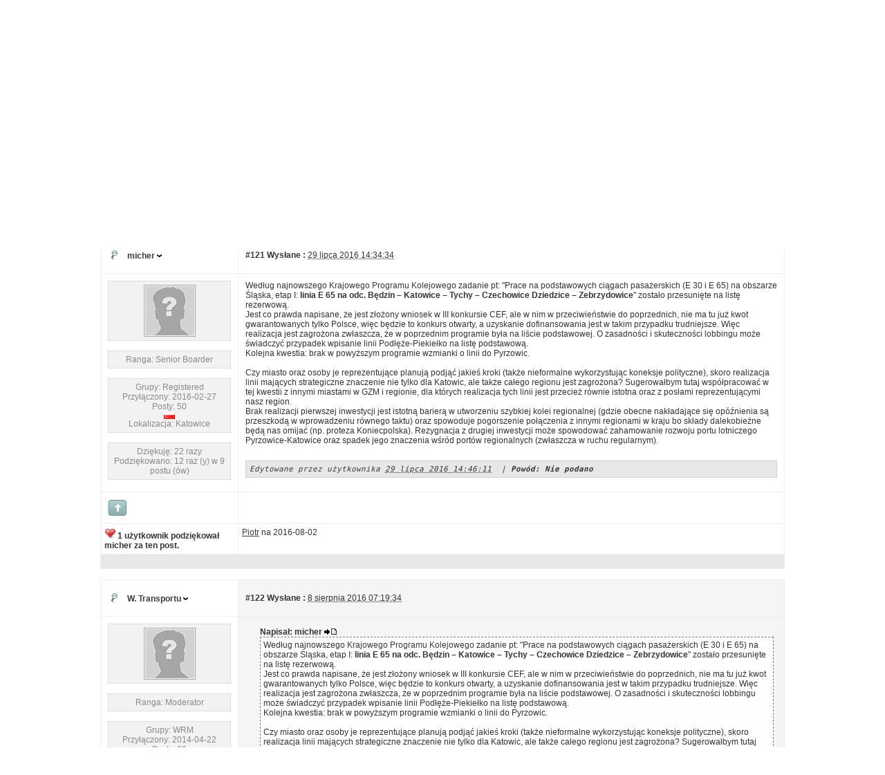

--- FILE ---
content_type: text/html; charset=utf-8
request_url: https://pks.katowice.eu/default.aspx?g=posts&t=563&p=7
body_size: 24333
content:

<!DOCTYPE html PUBLIC "-//W3C//DTD XHTML 1.0 Transitional//EN" "http://www.w3.org/TR/xhtml1/DTD/xhtml1-transitional.dtd">
<html xmlns="http://www.w3.org/1999/xhtml">
<head id="YafHead"><meta id="YafMetaScriptingLanguage" http-equiv="Content-Script-Type" name="scriptlanguage" content="text/javascript" /><meta id="YafMetaStyles" http-equiv="Content-Style-Type" name="styles" content="text/css" /><meta id="YafMetaDescription" name="description" content="Yet Another Forum.NET -- A bulletin board system written in ASP.NET" /><meta id="YafMetaKeywords" name="keywords" content="Yet Another Forum.net, Forum, ASP.NET, BB, Bulletin Board, opensource" /><meta name="HandheldFriendly" content="true" /><meta name="viewport" content="width=device-width,user-scalable=yes" /><title>
	Szybka Kolej Regionalna i transport kolejowy - Page 7 - Transport publiczny - Platforma Konsultacji Społecznych Urzędu Miasta Katowice
</title><style type="text/css">.HiddenGuestBox{padding:0.7em;}.HiddenGuestBoxImage img{float:left;padding:0 0 3px 3px;}.HiddenGuestBox br{clear:both}.HiddenGuestBox{padding:0.7em;}.HiddenGuestBoxImage img{float:left;padding:0 0 3px 3px;}.HiddenGuestBox br{clear:both}.HiddenGuestBox{padding:0.7em;}.HiddenGuestBoxImage img{float:left;padding:0 0 3px 3px;}.HiddenGuestBox br{clear:both}.HiddenGuestBox{padding:0.7em;}.HiddenGuestBoxImage{float:left;margin-right:.3em;}.HiddenGuestBox{padding:0.7em;}.HiddenGuestBoxImage img{float:left;padding:0 0 3px 3px;}.HiddenGuestBox br{clear:both}.spoilerbox
{margin:5px;padding:4px;background-color:#eeeeee;border:solid 1px#808080;color:#000000;}.HiddenGuestBox{padding:0.7em;}.HiddenGuestBoxImage img{float:left;padding:0 0 3px 3px;}.HiddenGuestBox br{clear:both}.yafnet.userLinkContainer
{background:url(resources/icons/user.png)#fff no-repeat 4px 50%;border:1px solid#eee;padding:4px 2px 4px 25px;margin:3px;font-size:80%;font-weight:bold;background-color:#fff;-webkit-border-radius:4px;-moz-border-radius:4px;border-radius:4px;}.yafnet.userLinkContainer:hover
{border:1px solid#ddd;background-color:#eee;}</style><script type="text/javascript" src="/resources/js/jquery.min.js"></script><style type="text/css">#simplemodal-overlay{background-color:#000;}</style><link href="/resources/css/jquery.notification.css" rel="stylesheet" type="text/css" /><link href="/resources/css/jquery.yafmodaldialog.css" rel="stylesheet" type="text/css" /><link href="/resources/css/forum.css" rel="stylesheet" type="text/css" /><link href="/Themes/cleanSlate/theme.css" rel="stylesheet" type="text/css" /><script type="text/javascript" src="/Themes/cleanSlate/cleanslate.js"></script><script type="text/javascript" src="//ajax.googleapis.com/ajax/libs/jqueryui/1/jquery-ui.min.js"></script><link href="//ajax.googleapis.com/ajax/libs/jqueryui/1/themes/smoothness/jquery-ui.min.css" rel="stylesheet" type="text/css" /><link href="/resources/css/jquery.ceebox.css" rel="stylesheet" type="text/css" /><link href="/resources/css/jquery.syntaxhighligher.css" rel="stylesheet" type="text/css" /></head>
<body style="margin: 0; padding: 5px">
    <a id="BannerLink" title="Pokazuje Stronę Tytułową Forum" href="/default.aspx?g=forum"><img src="forumlogo.jpg" id="imgBanner" alt="logo" style="border: 0;" /></a>
    <br />
    <form method="post" action="./default.aspx?g=posts&amp;t=563&amp;p=7" id="form1" enctype="multipart/form-data">
<div>
<input type="hidden" name="__EVENTTARGET" id="__EVENTTARGET" value="" />
<input type="hidden" name="__EVENTARGUMENT" id="__EVENTARGUMENT" value="" />
<input type="hidden" name="__VIEWSTATE" id="__VIEWSTATE" value="/[base64]/V2l0YW15IEdvxZtjaWEhIEFieSB3eWtvcnp5c3RhxIcgd3N6eXN0a2llIG1vxbxsaXdvxZtjaSBwcm9zesSZZGQCAw8WAh4FVGl0bGUFC1pnxYJvc3plbmllZAIFD2QWPmYPFgIeClBhZ2VMaW5rRFQyvQ8AAQAAAP////[base64]/[base64]/[base64]//////////[base64]/Zz1tb3ZldG9waWMmdD01NjMfAmhkAgoPFgIfAmhkAgwPFgIfAmhkAg4PFgQeB29uY2xpY2sFJXJldHVybiBjb25maXJtKCdVc3VuxIXEhyB0ZW4gdGVtYXQ/JykfAmhkAhAPFgQfAAUgL2RlZmF1bHQuYXNweD9nPXBvc3RtZXNzYWdlJmY9MTQfAmhkAhIPFgQfAAUmL2RlZmF1bHQuYXNweD9nPXBvc3RtZXNzYWdlJnQ9NTYzJmY9MTQfAmhkAhQPDxYEHwFkHwAFGy9kZWZhdWx0LmFzcHg/[base64]/[base64]/[base64]" />
</div>

<script type="text/javascript">
//<![CDATA[
var theForm = document.forms['form1'];
if (!theForm) {
    theForm = document.form1;
}
function __doPostBack(eventTarget, eventArgument) {
    if (!theForm.onsubmit || (theForm.onsubmit() != false)) {
        theForm.__EVENTTARGET.value = eventTarget;
        theForm.__EVENTARGUMENT.value = eventArgument;
        theForm.submit();
    }
}
//]]>
</script>


<script src="/WebResource.axd?d=GK_-rVdNi2g1KcIS_3WQ-5_VeEA6EmePATzRXZ-OVI3hgc4zhO7-W-6x2SynRx4F7a-LgLrRIig8YUR3NFuNBQ37FUK_nnA_5KrzxBhEVE41&amp;t=638636632582813742" type="text/javascript"></script>


<script src="/resources/js/yaf.js" type="text/javascript"></script>
<script type="text/javascript">
//<![CDATA[

function toggleSpoiler(btn,elid)
{var el=document.getElementById(elid);if(el==null)
return;if(el.style.display=='')
{el.style.display='none';btn.value='Pokaż Spoiler';}
else
{el.style.display='';btn.value='Ukryj Spoiler';}}//]]>
</script>

<script src="/resources/js/jquery.pagemethod.js" type="text/javascript"></script>
<script type="text/javascript">
//<![CDATA[

jQuery.fn.getBox=function(){return{left:$(this).offset().left,top:$(this).offset().top,width:$(this).outerWidth(),height:$(this).outerHeight()};};var gotoForumSuppressClick=false;openGotoPageClick=function(e){return false;};
openGotoPageFormforum_ctl03_Pager=function(id){var labelBox=jQuery('#'+id).getBox();var modalBox=jQuery('#forum_ctl03_Pager_GotoPageForm').getBox();var gotoForm=jQuery('#forum_ctl03_Pager_GotoPageForm');var topOffset=labelBox.top+labelBox.height;var leftOffset=labelBox.left;if(jQuery('#'+id).parents('.ui-tabs').length>0)
{topOffset=topOffset-jQuery('.ui-widget-content').offset().top;leftOffset=leftOffset-12;}
gotoForm.css({position:'absolute',zindex:999,top:topOffset,left:leftOffset});gotoForm.fadeIn('slow',function(){jQuery('#forum_ctl03_Pager_GotoPageForm').bind('click',openGotoPageClick);jQuery(document).bind('click',function(e){jQuery('#forum_ctl03_Pager_GotoPageForm').hide();var fn=arguments.callee;jQuery(document).unbind('click',fn);jQuery('#forum_ctl03_Pager_GotoPageForm').unbind('click',openGotoPageClick);});jQuery('#forum_ctl03_Pager_GotoPageForm_GotoTextBox').focus();});};
openGotoPageFormforum_ctl03_PagerBottom=function(id){var labelBox=jQuery('#'+id).getBox();var modalBox=jQuery('#forum_ctl03_PagerBottom_GotoPageForm').getBox();var gotoForm=jQuery('#forum_ctl03_PagerBottom_GotoPageForm');var topOffset=labelBox.top+labelBox.height;var leftOffset=labelBox.left;if(jQuery('#'+id).parents('.ui-tabs').length>0)
{topOffset=topOffset-jQuery('.ui-widget-content').offset().top;leftOffset=leftOffset-12;}
gotoForm.css({position:'absolute',zindex:999,top:topOffset,left:leftOffset});gotoForm.fadeIn('slow',function(){jQuery('#forum_ctl03_PagerBottom_GotoPageForm').bind('click',openGotoPageClick);jQuery(document).bind('click',function(e){jQuery('#forum_ctl03_PagerBottom_GotoPageForm').hide();var fn=arguments.callee;jQuery(document).unbind('click',fn);jQuery('#forum_ctl03_PagerBottom_GotoPageForm').unbind('click',openGotoPageClick);});jQuery('#forum_ctl03_PagerBottom_GotoPageForm_GotoTextBox').focus();});};//]]>
</script>

<script src="/resources/js/jquery.notification.js" type="text/javascript"></script>
<script type="text/javascript">
//<![CDATA[

function ShowPopupDialogNotificationforum_YafForumPageErrorPopup1(newErrorStr,newErrorType){if(newErrorStr!=null&&newErrorStr!=""){showNotification({type:newErrorType,message:newErrorStr,autoClose:true,duration:30,imagepath:'/resources/icons/'});}}//]]>
</script>

<script src="/resources/js/jquery.yafmodaldialog.js" type="text/javascript"></script>
<script type="text/javascript">
//<![CDATA[

function toggleMessage(divId)
{jQuery('#'+divId).toggle();}//]]>
</script>

<script src="/resources/js/jquery.ceebox.js" type="text/javascript"></script>
<script type="text/javascript">
//<![CDATA[

jQuery(document).ready(function(){jQuery('.ceebox').ceebox({titles:true});});//]]>
</script>

<script src="/resources/js/jquery.syntaxhighligher.js" type="text/javascript"></script>
<script type="text/javascript">
//<![CDATA[

function yaf_SmartScroller_GetCoords()
{var scrollX,scrollY;if(document.all)
{if(!document.documentElement.scrollLeft)
scrollX=document.body.scrollLeft;else
scrollX=document.documentElement.scrollLeft;if(!document.documentElement.scrollTop)
scrollY=document.body.scrollTop;else
scrollY=document.documentElement.scrollTop;}
else
{scrollX=window.pageXOffset;scrollY=window.pageYOffset;}
jQuery('#forum_ctl03_scrollLeft').val(scrollX);jQuery('#forum_ctl03_scrollTop').val(scrollY);}
function yaf_SmartScroller_Scroll()
{var x=jQuery('#forum_ctl03_scrollLeft').val();var y=jQuery('#forum_ctl03_scrollTop').val();if(x||y)window.scrollTo(x,y);}
function yaf_SmartScroller_Reset()
{jQuery('#forum_ctl03_scrollLeft').val(0);jQuery('#forum_ctl03_scrollTop').val(0);window.scrollTo(0,0);}
jQuery(window).bind('scroll',yaf_SmartScroller_GetCoords);jQuery(window).bind('click',yaf_SmartScroller_GetCoords);jQuery(window).bind('keypress',yaf_SmartScroller_GetCoords);jQuery(document).ready(yaf_SmartScroller_Scroll);//]]>
</script>

<script src="/ScriptResource.axd?d=9FrcDlWQGcKXuFBP5gZZzxEDF4uxtpKnDRtt9Dvb1187jSecVUxZ4ZO8vFts5iILh4VL9jPQrmDBmBTkwIV32AsNyJPl12OfvFFEWf9ISTLPltZbjju4Ds7TvU3lFa5fdSUDC0ZCRljp1xf3v-f9gwu0s2teuZbhg1n8UA9Mj2U1&amp;t=ffffffffcd368728" type="text/javascript"></script>
<script src="/ScriptResource.axd?d=MHbxA5whzm7a8UBHeZqHQzMLMMfYPrHsQnR14NLLuSoDnz7rbMHtG5SzzbLDj2WJdmNSf1DAh0EnxzBvWs5PSXDazoZNwrs2hQ4m3vIGNge-clGQBZ7ta-Psarpus-jC58dOS79truzADAUbMctluwFl6MxKtxL6xCZJ0M2UTQ6jk5C4yC4ui6BEjHM7bqGL0&amp;t=ffffffffcd368728" type="text/javascript"></script>
<div>

	<input type="hidden" name="__VIEWSTATEGENERATOR" id="__VIEWSTATEGENERATOR" value="CA0B0334" />
</div>
    
<div class="yafnet" id="forum"><div id="yafpage_YAF.Pages.posts" class="YAF_Pages_posts">
<div id="yafheader">
    <div id="forum_ctl01_GuestUserMessage" class="guestUser">
	
       <span id="forum_ctl01_GuestMessage">Witamy Gościa! Aby wykorzystać wszystkie możliwości proszę</span>
    <a title="Zaloguj" href="/default.aspx?g=login&amp;amp;ReturnUrl=%2fdefault.aspx%3fg%3dposts%2526t%3d563%2526p%3d7">Zaloguj</a><span>&nbsp;albo&nbsp;</span><a href="/default.aspx?g=rules">Rejestruj</a><span>.</span>
</div>
   
    <div class="outerMenuContainer">
        
        
        <div class="menuContainer">
            <ul class="menuList">
                <li class="menuGeneral"><a title="Pokazuje Stronę Tytułową Forum" href="/default.aspx?g=forum" target="_top">Forum</a></li><li class="menuGeneral"><a title="Pokazuje stronę aktywnych tematów" href="/default.aspx?g=mytopics" target="_top">Aktywne Tematy</a></li><li class="menuGeneral"><a title="Użyj wyszukiwania Forum" href="/default.aspx?g=search" target="_top">Szukaj</a></li><li class="menuGeneral"><a title="Pokazuje Stronę Pomoc" href="/default.aspx?g=help_index" target="_top">Pomoc</a></li><li class="menuAccount"><a title="Pokazuje sterowanie logowania do Forum" rel="nofollow" href="/default.aspx?g=login&amp;amp;ReturnUrl=%2fdefault.aspx%3fg%3dposts%2526t%3d563%2526p%3d7" target="_top">Zaloguj</a></li><li class="menuGeneral"><a title="Pokazuje formularz rejestracyjny." rel="nofollow" href="/default.aspx?g=rules" target="_top">Rejestruj</a></li>
            </ul>
            
            
        </div>
    </div>
    <div id="yafheaderEnd">
    </div>
</div>
<script type="text/javascript">
//<![CDATA[
Sys.WebForms.PageRequestManager._initialize('forum$YafScriptManager', 'form1', ['tforum$ctl03$PopupMenuUpdatePanel',''], [], [], 90, '');
//]]>
</script>
<div id="forum_YafForumPageErrorPopup1" class="MessageBox">
<div class="modalHeader"><h3>Zgłoszenie</h3></div><div style="float:left"><img src="/resources/icons/InfoBig.png" alt="Icon" class="DialogIcon" style="padding:5px" /></div><div id="forum_YafPopupErrorMessageOuter" class="modalOuter"><span id="forum_YafPopupErrorMessageInner" class="modalInner">Error</span></div><hr /><div id="forum_YafModalFooter" class="modalFooter"><a id="forum_51a8bfa8-0243-4185-9be3-4207b5d1ce3d" class="StandardButton" onclick="jQuery(this).YafModalDialog.Close({ Dialog: &#39;#forum_YafForumPageErrorPopup1&#39; });" href="#">OK</a></div></div><div id="forum_ctl02_YafForumPageErrorPopup" class="MessageBox" style="display:none">
	
    <div class="modalHeader">
        <h3><span id="forum_ctl02_Header"></span></h3>
    </div>
    <div id="YafPopupErrorMessageOuter" class="modalOuter">
        <div style="float:left;">
            
        </div>
        <div id="YafPopupErrorMessageInner" class="modalInner">
            
        </div>
    </div>
    <div class="clear"></div>
    <hr />
    <div class="modalFooter">
        <input type="submit" name="forum$ctl02$OkButton" value="Ok" id="forum_ctl02_OkButton" class="StandardButtton" />
        
    </div>

</div><div id="forum_ctl03_PageLinks" class="yafPageLink breadcrumb">
<a href="/default.aspx?g=forum">Platforma Konsultacji Społecznych Urzędu Miasta Katowice</a>
<span class="linkSeperator divider">&nbsp;&#187;&nbsp;</span>
<a href="/default.aspx?g=forum&amp;c=2">Forum</a>
<span class="linkSeperator divider">&nbsp;&#187;&nbsp;</span>
<a href="/default.aspx?g=topics&amp;f=14">Transport publiczny</a>
<span class="linkSeperator divider">&nbsp;&#187;&nbsp;</span>
<span class="currentPageLink active">Szybka Kolej Regionalna i transport kolejowy</span>
</div>


<a id="top"  name="top"></a>
<table class="command" width="100%">
    <tr>
        <td align="left">
            <div class="yafpager" title="Idź do Strony..." id="forum_ctl03_Pager">
<span id="forum_ctl03_Pager_PageLabel" class="pagecount" style="cursor: pointer">7 strony</span><a href="/default.aspx?g=posts&amp;t=563" class="pagelinkfirst" title="Pierwsza strona"><span>&laquo;</span></a><a href="/default.aspx?g=posts&amp;t=563&amp;p=6" class="pagelink" title="Poprzednia Strona"><span>&lt;</span></a><a href="/default.aspx?g=posts&amp;t=563&amp;p=5" class="pagelink" title="5"><span>5</span></a><a href="/default.aspx?g=posts&amp;t=563&amp;p=6" class="pagelink" title="6"><span>6</span></a><span class="pagecurrent">7</span><div id="forum_ctl03_Pager_GotoPageForm" style="display:none" class="gotoPageForm">
<div id="forum_ctl03_Pager_GotoPageForm_gotoBase" class="gotoBase">
	<div id="forum_ctl03_Pager_GotoPageForm_divHeader" class="gotoHeader"><span id="forum_ctl03_Pager_GotoPageForm_headerText">Idź do Strony...</span></div><span id="forum_ctl03_Pager_GotoPageForm_gotoInner" class="gotoInner"><input name="forum$ctl03$Pager_GotoPageForm_GotoTextBox" type="text" id="forum_ctl03_Pager_GotoPageForm_GotoTextBox" style="width:30px;" /><input type="button" name="forum$ctl03$Pager_GotoPageForm_GotoButton" value="Idź" onclick="javascript:__doPostBack(&#39;forum$ctl03$Pager_GotoPageForm_GotoButton&#39;,&#39;&#39;)" id="forum_ctl03_Pager_GotoPageForm_GotoButton" style="width:70px;" /></span>
</div></div>
</div>

        </td>
        <td>
            <span id="dvFavorite1">
                
            </span>        
            
            
            
            
            
            
        </td>
    </tr>
</table>
<table class="content postHeader" width="100%">
    <tr class="postTitle">
        <td class="header1">
            <div class="leftItem">
              <a id="forum_ctl03_TopicLink" class="HeaderTopicLink" href="/default.aspx?g=posts&amp;t=563"><span id="forum_ctl03_TopicTitle">Szybka Kolej Regionalna i transport kolejowy</span></a>
            </div>
            <div class="rightItem">
                <div id="fb-root"></div>
                <div style="display:inline">
                
                
                </div>
                <div style="display:inline">
                <a id="forum_ctl03_OptionsLink" title="Opcje wątku Subskrybuj poprzez e-mail, aby, RSS, Atom, i aby zobaczyć Wersja do druku." class="PopMenuLink" onclick="yaf_popit(&#39;forum_ctl03_OptionsMenu&#39;)" onmouseover="yaf_mouseover(&#39;forum_ctl03_OptionsMenu&#39;)">Opcje</a>
                <div id="forum_ctl03_PopupMenuUpdatePanel" style="display:inline">
	
                    
                  
</div>
                <div class="yafpopupmenu" id="forum_ctl03_OptionsMenu" style="position:absolute;z-index:100;left:0;top:0;display:none;"><ul><li class="popupitem" onmouseover="mouseHover(this,true)" onmouseout="mouseHover(this,false)" onclick="javascript:__doPostBack('forum$ctl03$OptionsMenu','email')" style="white-space:nowrap" title="Prześlij ten temat"><img class="popupitemIcon" src="/Themes/cleanSlate/icon_email.png" alt="Prześlij ten temat" title="Prześlij ten temat" />&nbsp;Prześlij ten temat</li><li class="popupitem" onmouseover="mouseHover(this,true)" onmouseout="mouseHover(this,false)" onclick="javascript:__doPostBack('forum$ctl03$OptionsMenu','watch')" style="white-space:nowrap" title="Obserwuj ten temat"><img class="popupitemIcon" src="/Themes/cleanSlate/icon_email.png" alt="Obserwuj ten temat" title="Obserwuj ten temat" />&nbsp;Obserwuj ten temat</li><li class="popupitem" onmouseover="mouseHover(this,true)" onmouseout="mouseHover(this,false)" onclick="javascript:__doPostBack('forum$ctl03$OptionsMenu','print')" style="white-space:nowrap" title="Wydrukuj ten temat"><img class="popupitemIcon" src="/Themes/cleanSlate/icon_print.png" alt="Wydrukuj ten temat" title="Wydrukuj ten temat" />&nbsp;Wydrukuj ten temat</li></ul></div>

                </div>
                
                <div style="display:inline">
                
                <div class="yafpopupmenu" id="forum_ctl03_ViewMenu" style="position:absolute;z-index:100;left:0;top:0;display:none;"><ul><li class="popupitem" onmouseover="mouseHover(this,true)" onmouseout="mouseHover(this,false)" onclick="javascript:__doPostBack('forum$ctl03$ViewMenu','normal')" style="white-space:nowrap" title="&#187; Normalny">&#187; Normalny</li><li class="popupitem" onmouseover="mouseHover(this,true)" onmouseout="mouseHover(this,false)" onclick="javascript:__doPostBack('forum$ctl03$ViewMenu','threaded')" style="white-space:nowrap" title="Wątkowany">Wątkowany</li></ul></div>

                </div>
                
                <a id="forum_ctl03_ImageMessageLink" class="GoToLink" href="/default.aspx?g=posts&amp;t=563&amp;find=lastpost"><img id="forum_ctl03_LastPostedImage" src="/Themes/cleanSlate/icon_latest_reply.gif" alt="Idź do ostatniego postu" style="border: 0" title="Idź do ostatniego postu" /></a>
                <a id="forum_ctl03_ImageLastUnreadMessageLink" class="GoToLink" href="/default.aspx?g=posts&amp;t=563&amp;find=unread"><img id="forum_ctl03_LastUnreadImage" src="/Themes/cleanSlate/icon_topic_latestunread.gif" alt="Idź do pierwszego nieprzeczytanego" style="border: 0" title="Idź do pierwszego nieprzeczytanego" /></a>
            </div>
        </td>
    </tr>
    <tr class="header2">
        <td class="header2links">
            <a id="forum_ctl03_PrevTopic" title="Poprzedni Temat" class="PrevTopicLink" href="javascript:__doPostBack(&#39;forum$ctl03$PrevTopic&#39;,&#39;&#39;)">Poprzedni Temat</a>
            <a id="forum_ctl03_NextTopic" title="Następny Temat" class="NextTopicLink" href="javascript:__doPostBack(&#39;forum$ctl03$NextTopic&#39;,&#39;&#39;)">Następny Temat</a>
            
        </td>
    </tr>
</table>

        <table class="content postContainer" width="100%">
            
            
<tr class="postheader">		
    
    <td id="forum_ctl03_MessageList_ctl00_DisplayPost1_NameCell" width="140" class="postUser" colspan="2">
        <a id="post16160" /><strong>
            <img id="forum_ctl03_MessageList_ctl00_DisplayPost1_OnlineStatusImage" src="/Themes/cleanSlate/icon_useroffline.png" alt="Offline" style="vertical-align: bottom" title="Użytkownik nie jest zalogowany" />
            
            <a href="/default.aspx?g=profile&amp;u=3586" title="Widok profilu" rel="nofollow" id="forum_ctl03_MessageList_ctl00_DisplayPost1_UserProfileLink" onclick="yaf_popit('forum_ctl03_MessageList_ctl00_DisplayPost1_PopMenu1')" onmouseover="yaf_mouseover('forum_ctl03_MessageList_ctl00_DisplayPost1_PopMenu1')" class="UserPopMenuLink">micher</a>
        </strong>
        &nbsp;
        
    </td>

    <td width="80%" class="postPosted" colspan='2'>
        <div class="leftItem postedLeft">        
            <strong><a href='/default.aspx?g=posts&amp;m=16160#post16160'>
                #121</a>
                Wysłane
                :</strong>
            <abbr class="timeago" title="2016-07-29T13:34:34Z">29 lipca 2016 14:34:34</abbr>

            </div>
        <div class="rightItem postedRight">
            
            <span id="dvThankBox16160">
                
            </span>        
            
            
            
            
            
            
                
        </div>
                
    </td>
</tr>
<tr class="post">
    <td  valign="top" height="100" class="UserBox" colspan='2'>
        <div class="yafUserBox" id="forum_ctl03_MessageList_ctl00_DisplayPost1_UserBox1">
<div class="section"><a href="/default.aspx?g=profile&u=3586" title="micher"><img class="avatarimage" src="/images/noavatar.gif" alt="micher" title="micher"  /></a></div><br clear="all" /><div class="section">Ranga: Senior Boarder<br clear="all" /></div><br /><div class="section">Grupy: Registered
<br clear="all" />Przyłączony: 2016-02-27<br />Posty: 50<br /><a><img src="/Themes/cleanSlate/flags/pl.png" alt="Polska" title="Polska" /></a><br />Lokalizacja: Katowice<br /></div><br/ ><div class="section">Dziękuję: 22 razy<br />Podziękowano: 12 raz (y) w 9 postu (ów)<br /></div>
</div>

    </td>
    <td valign="top" class="message">
        <div class="postdiv">
            <div id="forum_ctl03_MessageList_ctl00_DisplayPost1_panMessage">
	      
                <div id="forum_ctl03_MessageList_ctl00_DisplayPost1_MessagePost1">Według najnowszego <a  rel="nofollow" href="http://www.rynek-kolejowy.pl/file/KPK20160713.pdf" title="http://www.rynek-kolejowy.pl/file/KPK20160713.pdf">Krajowego Programu Kolejowego</a> zadanie pt: &quot;Prace na podstawowych ciągach pasażerskich (E 30 i E 65) na obszarze Śląska, etap I: <strong>linia E 65 na odc. Będzin – Katowice – Tychy – Czechowice Dziedzice – Zebrzydowice</strong>&quot; zostało przesunięte na listę rezerwową. <br />Jest co prawda napisane, że jest złożony wniosek w III konkursie CEF, ale w nim w przeciwieństwie do poprzednich, nie ma tu już kwot gwarantowanych tylko Polsce, więc będzie to konkurs otwarty, a uzyskanie dofinansowania jest w takim przypadku trudniejsze. Więc realizacja jest zagrożona zwłaszcza, że w poprzednim programie była na liście podstawowej. O zasadności i skuteczności lobbingu może świadczyć przypadek wpisanie linii Podłęże-Piekiełko na listę podstawową.<br />Kolejna kwestia: brak w powyższym programie wzmianki o linii do Pyrzowic.<br /><br />Czy miasto oraz osoby je reprezentujące planują podjąć jakieś kroki (także nieformalne wykorzystując koneksje polityczne), skoro realizacja linii mających strategiczne znaczenie nie tylko dla Katowic, ale także całego regionu jest zagrożona? Sugerowałbym tutaj wsp&#243;łpracować w tej kwestii z innymi miastami w GZM i regionie, dla kt&#243;rych realizacja tych linii jest przecież r&#243;wnie istotna oraz z posłami reprezentującymi nasz region. <br />Brak realizacji pierwszej inwestycji jest istotną barierą w utworzeniu szybkiej kolei regionalnej (gdzie obecne nakładające się op&#243;źnienia są przeszkodą w wprowadzeniu r&#243;wnego taktu) oraz spowoduje pogorszenie połączenia z innymi regionami w kraju bo składy dalekobieżne będą nas omijać (np. proteza Koniecpolska). Rezygnacja z drugiej inwestycji może spowodować zahamowanie rozwoju portu lotniczego Pyrzowice-Katowice oraz spadek jego znaczenia wśr&#243;d port&#243;w regionalnych (zwłaszcza w ruchu regularnym).<p class="MessageDetails"><em><a title="Powód: Nie podano" alt="title="Powód: Nie podano" href="/default.aspx?g=messagehistory&amp;m=16160">Edytowane przez użytkownika</a>&nbsp;<abbr class="timeago" title="2016-07-29T13:46:11Z">29 lipca 2016 14:46:11</abbr>
&nbsp;|&nbsp;<span class="editedinfo">Powód: Nie podano</span></em></p></div>
            
</div> 
        </div>
    </td>
</tr>
<tr class="postfooter">
    <td class="small postTop" colspan='2'>
        <a onclick="ScrollToTop();" class="postTopLink" href="javascript: void(0)">            
            <img id="forum_ctl03_MessageList_ctl00_DisplayPost1_ctl00" src="/Themes/cleanSlate/arrow_up_button.png" alt="Powr&#243;t do początku" title="Powr&#243;t do początku" />
        </a>
      		
    </td>
		<td class="postfooter postInfoBottom">
			
<div class="displayPostFooter">
	<div class="leftItem postInfoLeft">
		
        
		
		
		
		
		
		
		
		
			
		
        
        
        
	</div>
	<div class="rightItem postInfoRight">
        		
	</div>
</div>

		</td>
</tr>
<tr class="post postThanksRow">
    <td style="padding: 5px;" colspan="2" valign="top">
        <div id="dvThanksInfo16160" class="ThanksInfo">
            <img id="ThanksInfoImage16160" src="/Themes/cleanSlate/heart_small.png" alt="thanks"  runat="server" />&nbsp;1 użytkownik podziękował micher za ten post.</div>
    </td>
    <td class="message" style="padding: 5px;" valign="top">
        <div id="dvThanks16160" class="ThanksList">
            <a id="703" href="/default.aspx?g=profile&amp;u=703"><u>Piotr</u></a> na 2016-08-02
        </div>
    </td>
</tr>
<tr class="postsep">
    <td colspan="3">
        <div class="yafpopupmenu" id="forum_ctl03_MessageList_ctl00_DisplayPost1_PopMenu1" style="position:absolute;z-index:100;left:0;top:0;display:none;"><ul><li class="popupitem" onmouseover="mouseHover(this,true)" onmouseout="mouseHover(this,false)" onclick="javascript:__doPostBack('forum$ctl03$MessageList$ctl00$DisplayPost1$PopMenu1','userprofile')" style="white-space:nowrap" title="Profil użytkownika">Profil użytkownika</li><li class="popupitem" onmouseover="mouseHover(this,true)" onmouseout="mouseHover(this,false)" onclick="javascript:__doPostBack('forum$ctl03$MessageList$ctl00$DisplayPost1$PopMenu1','lastposts')" style="white-space:nowrap" title="Zobacz wszystkie posty użytkownika">Zobacz wszystkie posty użytkownika</li><li class="popupitem" onmouseover="mouseHover(this,true)" onmouseout="mouseHover(this,false)" onclick="javascript:__doPostBack('forum$ctl03$MessageList$ctl00$DisplayPost1$PopMenu1','viewthanks')" style="white-space:nowrap" title="Widok podziękowań">Widok podziękowań</li></ul></div>

    </td>
</tr>

            
        </table>
            
        <table class="content postContainer_Alt" width="100%">
            
            
<tr class="postheader">		
    
    <td id="forum_ctl03_MessageList_ctl01_DisplayPostAlt_NameCell" width="140" class="postUser" colspan="2">
        <a id="post16180" /><strong>
            <img id="forum_ctl03_MessageList_ctl01_DisplayPostAlt_OnlineStatusImage" src="/Themes/cleanSlate/icon_useroffline.png" alt="Offline" style="vertical-align: bottom" title="Użytkownik nie jest zalogowany" />
            
            <a href="/default.aspx?g=profile&amp;u=1412" title="Widok profilu" rel="nofollow" id="forum_ctl03_MessageList_ctl01_DisplayPostAlt_UserProfileLink" onclick="yaf_popit('forum_ctl03_MessageList_ctl01_DisplayPostAlt_PopMenu1')" onmouseover="yaf_mouseover('forum_ctl03_MessageList_ctl01_DisplayPostAlt_PopMenu1')" class="UserPopMenuLink">W. Transportu</a>
        </strong>
        &nbsp;
        
    </td>

    <td width="80%" class="postPosted" colspan='2'>
        <div class="leftItem postedLeft">        
            <strong><a href='/default.aspx?g=posts&amp;m=16180#post16180'>
                #122</a>
                Wysłane
                :</strong>
            <abbr class="timeago" title="2016-08-08T06:19:34Z">8 sierpnia 2016 07:19:34</abbr>

            </div>
        <div class="rightItem postedRight">
            
            <span id="dvThankBox16180">
                
            </span>        
            
            
            
            
            
            
                
        </div>
                
    </td>
</tr>
<tr class="post_alt">
    <td  valign="top" height="100" class="UserBox" colspan='2'>
        <div class="yafUserBox" id="forum_ctl03_MessageList_ctl01_DisplayPostAlt_UserBox1">
<div class="section"><a href="/default.aspx?g=profile&u=1412" title="W. Transportu"><img class="avatarimage" src="/images/noavatar.gif" alt="W. Transportu" title="W. Transportu"  /></a></div><br clear="all" /><div class="section">Ranga: Moderator<br clear="all" /></div><br /><div class="section">Grupy: WRM
<br clear="all" />Przyłączony: 2014-04-22<br />Posty: 99<br />Lokalizacja: 40-006 Katowice, ul. Warszawska 4<br /></div><br/ ><div class="section">Podziękowano: 18 raz (y) w 17 postu (ów)<br /></div>
</div>

    </td>
    <td valign="top" class="message">
        <div class="postdiv">
            <div id="forum_ctl03_MessageList_ctl01_DisplayPostAlt_panMessage">
	      
                <div id="forum_ctl03_MessageList_ctl01_DisplayPostAlt_MessagePost1"><div class="quote"><span class="quotetitle">Napisał: micher <a href="/default.aspx?g=posts&amp;m=16160#post16160"><img src="/Themes/cleanSlate/icon_latest_reply.gif" title="Idź do cytowanego postu." alt="Idź do cytowanego postu." /></a></span><div class="innerquote">Według najnowszego <a  rel="nofollow" href="http://www.rynek-kolejowy.pl/file/KPK20160713.pdf" title="http://www.rynek-kolejowy.pl/file/KPK20160713.pdf">Krajowego Programu Kolejowego</a> zadanie pt: &quot;Prace na podstawowych ciągach pasażerskich (E 30 i E 65) na obszarze Śląska, etap I: <strong>linia E 65 na odc. Będzin – Katowice – Tychy – Czechowice Dziedzice – Zebrzydowice</strong>&quot; zostało przesunięte na listę rezerwową. <br />Jest co prawda napisane, że jest złożony wniosek w III konkursie CEF, ale w nim w przeciwieństwie do poprzednich, nie ma tu już kwot gwarantowanych tylko Polsce, więc będzie to konkurs otwarty, a uzyskanie dofinansowania jest w takim przypadku trudniejsze. Więc realizacja jest zagrożona zwłaszcza, że w poprzednim programie była na liście podstawowej. O zasadności i skuteczności lobbingu może świadczyć przypadek wpisanie linii Podłęże-Piekiełko na listę podstawową.<br />Kolejna kwestia: brak w powyższym programie wzmianki o linii do Pyrzowic.<br /><br />Czy miasto oraz osoby je reprezentujące planują podjąć jakieś kroki (także nieformalne wykorzystując koneksje polityczne), skoro realizacja linii mających strategiczne znaczenie nie tylko dla Katowic, ale także całego regionu jest zagrożona? Sugerowałbym tutaj wsp&#243;łpracować w tej kwestii z innymi miastami w GZM i regionie, dla kt&#243;rych realizacja tych linii jest przecież r&#243;wnie istotna oraz z posłami reprezentującymi nasz region. <br />Brak realizacji pierwszej inwestycji jest istotną barierą w utworzeniu szybkiej kolei regionalnej (gdzie obecne nakładające się op&#243;źnienia są przeszkodą w wprowadzeniu r&#243;wnego taktu) oraz spowoduje pogorszenie połączenia z innymi regionami w kraju bo składy dalekobieżne będą nas omijać (np. proteza Koniecpolska). Rezygnacja z drugiej inwestycji może spowodować zahamowanie rozwoju portu lotniczego Pyrzowice-Katowice oraz spadek jego znaczenia wśr&#243;d port&#243;w regionalnych (zwłaszcza w ruchu regularnym).</div></div><br /><br />Uprzejmie informujemy, że w związku z trwającymi konsultacjami społecznymi projektu uchwały Rady Ministr&#243;w <em>zmieniającej uchwałę w sprawie ustanowienia Krajowego Programu Kolejowego do 2023 roku</em> aktualnie analizujemy dokument przedstawiony przez Departament Kolejnictwa Ministerstwa Infrastruktury i Budownictwa.</div>
            
</div> 
        </div>
    </td>
</tr>
<tr class="postfooter">
    <td class="small postTop" colspan='2'>
        <a onclick="ScrollToTop();" class="postTopLink" href="javascript: void(0)">            
            <img id="forum_ctl03_MessageList_ctl01_DisplayPostAlt_ctl00" src="/Themes/cleanSlate/arrow_up_button.png" alt="Powr&#243;t do początku" title="Powr&#243;t do początku" />
        </a>
      		
    </td>
		<td class="postfooter postInfoBottom">
			
<div class="displayPostFooter">
	<div class="leftItem postInfoLeft">
		
        
		
		
		<a id="forum_ctl03_MessageList_ctl01_DisplayPostAlt_PostFooter_Home" class="yafcssimagebutton" title="Odwiedź W. Transportu&#39;s Stronagł&#243;wa" href="http://bip.katowice.eu/UrzadMiasta/StrukturaUrzeduDetail.aspx?i=181" target="_blank" rel="nofollow" onclick="this.blur(); this.onclick = function() { return false; }; return true;"><span><img id="forum_ctl03_MessageList_ctl01_DisplayPostAlt_PostFooter_ctl07" src="/Themes/cleanSlate/icon_home.png" alt="" />WWW</span></a>
		
		
		
		
		
			
		
        
        
        
	</div>
	<div class="rightItem postInfoRight">
        		
	</div>
</div>

		</td>
</tr>
<tr class="post_alt postThanksRow">
    <td style="padding: 5px;" colspan="2" valign="top">
        <div id="dvThanksInfo16180" class="ThanksInfo">
            </div>
    </td>
    <td class="message" style="padding: 5px;" valign="top">
        <div id="dvThanks16180" class="ThanksList">
            
        </div>
    </td>
</tr>
<tr class="postsep">
    <td colspan="3">
        <div class="yafpopupmenu" id="forum_ctl03_MessageList_ctl01_DisplayPostAlt_PopMenu1" style="position:absolute;z-index:100;left:0;top:0;display:none;"><ul><li class="popupitem" onmouseover="mouseHover(this,true)" onmouseout="mouseHover(this,false)" onclick="javascript:__doPostBack('forum$ctl03$MessageList$ctl01$DisplayPostAlt$PopMenu1','userprofile')" style="white-space:nowrap" title="Profil użytkownika">Profil użytkownika</li><li class="popupitem" onmouseover="mouseHover(this,true)" onmouseout="mouseHover(this,false)" onclick="javascript:__doPostBack('forum$ctl03$MessageList$ctl01$DisplayPostAlt$PopMenu1','lastposts')" style="white-space:nowrap" title="Zobacz wszystkie posty użytkownika">Zobacz wszystkie posty użytkownika</li><li class="popupitem" onmouseover="mouseHover(this,true)" onmouseout="mouseHover(this,false)" onclick="javascript:__doPostBack('forum$ctl03$MessageList$ctl01$DisplayPostAlt$PopMenu1','viewthanks')" style="white-space:nowrap" title="Widok podziękowań">Widok podziękowań</li></ul></div>

    </td>
</tr>

            
        </table>
    
        <table class="content postContainer" width="100%">
            
            
<tr class="postheader">		
    
    <td id="forum_ctl03_MessageList_ctl02_DisplayPost1_NameCell" width="140" class="postUser" colspan="2">
        <a id="post27804" /><strong>
            <img id="forum_ctl03_MessageList_ctl02_DisplayPost1_OnlineStatusImage" src="/Themes/cleanSlate/icon_useroffline.png" alt="Offline" style="vertical-align: bottom" title="Użytkownik nie jest zalogowany" />
            
            <a href="/default.aspx?g=profile&amp;u=3586" title="Widok profilu" rel="nofollow" id="forum_ctl03_MessageList_ctl02_DisplayPost1_UserProfileLink" onclick="yaf_popit('forum_ctl03_MessageList_ctl02_DisplayPost1_PopMenu1')" onmouseover="yaf_mouseover('forum_ctl03_MessageList_ctl02_DisplayPost1_PopMenu1')" class="UserPopMenuLink">micher</a>
        </strong>
        &nbsp;
        
    </td>

    <td width="80%" class="postPosted" colspan='2'>
        <div class="leftItem postedLeft">        
            <strong><a href='/default.aspx?g=posts&amp;m=27804#post27804'>
                #123</a>
                Wysłane
                :</strong>
            <abbr class="timeago" title="2017-04-21T21:28:39Z">21 kwietnia 2017 22:28:39</abbr>

            </div>
        <div class="rightItem postedRight">
            
            <span id="dvThankBox27804">
                
            </span>        
            
            
            
            
            
            
                
        </div>
                
    </td>
</tr>
<tr class="post">
    <td  valign="top" height="100" class="UserBox" colspan='2'>
        <div class="yafUserBox" id="forum_ctl03_MessageList_ctl02_DisplayPost1_UserBox1">
<div class="section"><a href="/default.aspx?g=profile&u=3586" title="micher"><img class="avatarimage" src="/images/noavatar.gif" alt="micher" title="micher"  /></a></div><br clear="all" /><div class="section">Ranga: Senior Boarder<br clear="all" /></div><br /><div class="section">Grupy: Registered
<br clear="all" />Przyłączony: 2016-02-27<br />Posty: 50<br /><a><img src="/Themes/cleanSlate/flags/pl.png" alt="Polska" title="Polska" /></a><br />Lokalizacja: Katowice<br /></div><br/ ><div class="section">Dziękuję: 22 razy<br />Podziękowano: 12 raz (y) w 9 postu (ów)<br /></div>
</div>

    </td>
    <td valign="top" class="message">
        <div class="postdiv">
            <div id="forum_ctl03_MessageList_ctl02_DisplayPost1_panMessage">
	      
                <div id="forum_ctl03_MessageList_ctl02_DisplayPost1_MessagePost1">del<p class="MessageDetails"><em><a title="Powód: Nie podano" alt="title="Powód: Nie podano" href="/default.aspx?g=messagehistory&amp;m=27804">Edytowane przez użytkownika</a>&nbsp;<abbr class="timeago" title="2017-04-28T19:04:50Z">28 kwietnia 2017 20:04:50</abbr>
&nbsp;|&nbsp;<span class="editedinfo">Powód: Nie podano</span></em></p></div>
            
</div> 
        </div>
    </td>
</tr>
<tr class="postfooter">
    <td class="small postTop" colspan='2'>
        <a onclick="ScrollToTop();" class="postTopLink" href="javascript: void(0)">            
            <img id="forum_ctl03_MessageList_ctl02_DisplayPost1_ctl00" src="/Themes/cleanSlate/arrow_up_button.png" alt="Powr&#243;t do początku" title="Powr&#243;t do początku" />
        </a>
      		
    </td>
		<td class="postfooter postInfoBottom">
			
<div class="displayPostFooter">
	<div class="leftItem postInfoLeft">
		
        
		
		
		
		
		
		
		
		
			
		
        
        
        
	</div>
	<div class="rightItem postInfoRight">
        		
	</div>
</div>

		</td>
</tr>
<tr class="post postThanksRow">
    <td style="padding: 5px;" colspan="2" valign="top">
        <div id="dvThanksInfo27804" class="ThanksInfo">
            </div>
    </td>
    <td class="message" style="padding: 5px;" valign="top">
        <div id="dvThanks27804" class="ThanksList">
            
        </div>
    </td>
</tr>
<tr class="postsep">
    <td colspan="3">
        <div class="yafpopupmenu" id="forum_ctl03_MessageList_ctl02_DisplayPost1_PopMenu1" style="position:absolute;z-index:100;left:0;top:0;display:none;"><ul><li class="popupitem" onmouseover="mouseHover(this,true)" onmouseout="mouseHover(this,false)" onclick="javascript:__doPostBack('forum$ctl03$MessageList$ctl02$DisplayPost1$PopMenu1','userprofile')" style="white-space:nowrap" title="Profil użytkownika">Profil użytkownika</li><li class="popupitem" onmouseover="mouseHover(this,true)" onmouseout="mouseHover(this,false)" onclick="javascript:__doPostBack('forum$ctl03$MessageList$ctl02$DisplayPost1$PopMenu1','lastposts')" style="white-space:nowrap" title="Zobacz wszystkie posty użytkownika">Zobacz wszystkie posty użytkownika</li><li class="popupitem" onmouseover="mouseHover(this,true)" onmouseout="mouseHover(this,false)" onclick="javascript:__doPostBack('forum$ctl03$MessageList$ctl02$DisplayPost1$PopMenu1','viewthanks')" style="white-space:nowrap" title="Widok podziękowań">Widok podziękowań</li></ul></div>

    </td>
</tr>

            
        </table>
            
        <table class="content postContainer_Alt" width="100%">
            
            
<tr class="postheader">		
    
    <td id="forum_ctl03_MessageList_ctl03_DisplayPostAlt_NameCell" width="140" class="postUser" colspan="2">
        <a id="post28022" /><strong>
            <img id="forum_ctl03_MessageList_ctl03_DisplayPostAlt_OnlineStatusImage" src="/Themes/cleanSlate/icon_useroffline.png" alt="Offline" style="vertical-align: bottom" title="Użytkownik nie jest zalogowany" />
            
            <a href="/default.aspx?g=profile&amp;u=3586" title="Widok profilu" rel="nofollow" id="forum_ctl03_MessageList_ctl03_DisplayPostAlt_UserProfileLink" onclick="yaf_popit('forum_ctl03_MessageList_ctl03_DisplayPostAlt_PopMenu1')" onmouseover="yaf_mouseover('forum_ctl03_MessageList_ctl03_DisplayPostAlt_PopMenu1')" class="UserPopMenuLink">micher</a>
        </strong>
        &nbsp;
        
    </td>

    <td width="80%" class="postPosted" colspan='2'>
        <div class="leftItem postedLeft">        
            <strong><a href='/default.aspx?g=posts&amp;m=28022#post28022'>
                #124</a>
                Wysłane
                :</strong>
            <abbr class="timeago" title="2017-07-06T10:41:36Z">6 lipca 2017 11:41:36</abbr>

            </div>
        <div class="rightItem postedRight">
            
            <span id="dvThankBox28022">
                
            </span>        
            
            
            
            
            
            
                
        </div>
                
    </td>
</tr>
<tr class="post_alt">
    <td  valign="top" height="100" class="UserBox" colspan='2'>
        <div class="yafUserBox" id="forum_ctl03_MessageList_ctl03_DisplayPostAlt_UserBox1">
<div class="section"><a href="/default.aspx?g=profile&u=3586" title="micher"><img class="avatarimage" src="/images/noavatar.gif" alt="micher" title="micher"  /></a></div><br clear="all" /><div class="section">Ranga: Senior Boarder<br clear="all" /></div><br /><div class="section">Grupy: Registered
<br clear="all" />Przyłączony: 2016-02-27<br />Posty: 50<br /><a><img src="/Themes/cleanSlate/flags/pl.png" alt="Polska" title="Polska" /></a><br />Lokalizacja: Katowice<br /></div><br/ ><div class="section">Dziękuję: 22 razy<br />Podziękowano: 12 raz (y) w 9 postu (ów)<br /></div>
</div>

    </td>
    <td valign="top" class="message">
        <div class="postdiv">
            <div id="forum_ctl03_MessageList_ctl03_DisplayPostAlt_panMessage">
	      
                <div id="forum_ctl03_MessageList_ctl03_DisplayPostAlt_MessagePost1"><a  rel="nofollow" href="http://www.katowice.pro/modernizacji-katowickiego-odcinka-linii-e65-na-razie-nie-bedzie/" title="http://www.katowice.pro/modernizacji-katowickiego-odcinka-linii-e65-na-razie-nie-bedzie/">http://www.katowice.pro/modernizacji-katowickiego-odcinka-linii-e65-na-razie-nie-bedzie/</a><br /><div class="quote"><span class="quotetitle">Cytat:</span><div class="innerquote">Modernizacji katowickiego odcinka linii E65 na razie nie będzie.<br />W środę PKP Polskie Linie Kolejowe podały, że Komisja Europejska pozytywnie oceniła wniosek sp&#243;łki o przyznanie dofinansowania na remont i modernizację odcinka kolejowego E65 od Będzina przez Katowice do Zebrzydowic. Okazuje się jednak, że wsparcie dotyczy jedynie południowej części trasy, fragment katowicki ma zostać realizowany dopiero po 2020 r.</div></div><br /><br />Czy z związku z powyższą informacją urząd miasta wraz z prezydentem planują podjąć jakieś działania, by decyzja ta została zmieniona? Oczywiście to jest pytanie retoryczne, bo jako obywatel i wyborca wręcz wymagam by miasta aglomeracji podjęły lobbing w tej sprawie (Sosnowiec już zaczął - <a  rel="nofollow" href="http://www.sosnowiec.pl/miasto/aktualnosci/k1,17,wiadomosci/id,13298,chcemy_wspolnego_glosu_ws_kolei_metropolitalnej.html÷ñÒ1529403233êÖ0õæ÷http://www.sosnowiec.pl/...lei_metropolitalnej.html÷ñÒ1529403233êÖ1õæ÷" title="http://www.sosnowiec.pl/miasto/aktualnosci/k1,17,wiadomosci/id,13298,chcemy_wspolnego_glosu_ws_kolei_metropolitalnej.html÷ñÒ1529403233êÖ0õæ÷http://www.sosnowiec.pl/...lei_metropolitalnej.html÷ñÒ1529403233êÖ1õæ÷">http://www.sosnowiec.pl/miasto/aktualnosci/k1,17,wiadomosci/id,13298,chcemy_wspolnego_glosu_ws_kolei_metropolitalnej.html</a>). <br />Nie powstanie tej linii uniemożliwi budowę Szybkiej Kolei Miejskiej i pogrąży aglomeracje w stagnacji i korkach. Np. w Krakowie już w tej chwili są budowane 2 tory dla kole aglomeracyjnej, w Warszawie szykuje się modernizacji całego węzła. Są to miasta, kt&#243;re już teraz mają o wiele lepszy transport publiczny, a co będzie po skończonych modernizacjach? Te miasta nam na tyle uciekną, że nie będzie szans z nimi konkurować!!!! Na Śląsku z racji odległości nie ma szans na sprawny transport publiczny bez kolei.<br /><br />Przypominam jeszcze, że za podobną kwotę ma być modernizowany szlak Tychy - Zebrzydowice w ramach tego samego zadania, a niedawno był remontowany (przynajmniej Tychy - Czechowice)!!! Czemu nie zrobi się w pierwszej kolejności o wiele ważniejszego odcinka Będzin -<br /> Katowice Ligota?    </div>
            
</div> 
        </div>
    </td>
</tr>
<tr class="postfooter">
    <td class="small postTop" colspan='2'>
        <a onclick="ScrollToTop();" class="postTopLink" href="javascript: void(0)">            
            <img id="forum_ctl03_MessageList_ctl03_DisplayPostAlt_ctl00" src="/Themes/cleanSlate/arrow_up_button.png" alt="Powr&#243;t do początku" title="Powr&#243;t do początku" />
        </a>
      		
    </td>
		<td class="postfooter postInfoBottom">
			
<div class="displayPostFooter">
	<div class="leftItem postInfoLeft">
		
        
		
		
		
		
		
		
		
		
			
		
        
        
        
	</div>
	<div class="rightItem postInfoRight">
        		
	</div>
</div>

		</td>
</tr>
<tr class="post_alt postThanksRow">
    <td style="padding: 5px;" colspan="2" valign="top">
        <div id="dvThanksInfo28022" class="ThanksInfo">
            </div>
    </td>
    <td class="message" style="padding: 5px;" valign="top">
        <div id="dvThanks28022" class="ThanksList">
            
        </div>
    </td>
</tr>
<tr class="postsep">
    <td colspan="3">
        <div class="yafpopupmenu" id="forum_ctl03_MessageList_ctl03_DisplayPostAlt_PopMenu1" style="position:absolute;z-index:100;left:0;top:0;display:none;"><ul><li class="popupitem" onmouseover="mouseHover(this,true)" onmouseout="mouseHover(this,false)" onclick="javascript:__doPostBack('forum$ctl03$MessageList$ctl03$DisplayPostAlt$PopMenu1','userprofile')" style="white-space:nowrap" title="Profil użytkownika">Profil użytkownika</li><li class="popupitem" onmouseover="mouseHover(this,true)" onmouseout="mouseHover(this,false)" onclick="javascript:__doPostBack('forum$ctl03$MessageList$ctl03$DisplayPostAlt$PopMenu1','lastposts')" style="white-space:nowrap" title="Zobacz wszystkie posty użytkownika">Zobacz wszystkie posty użytkownika</li><li class="popupitem" onmouseover="mouseHover(this,true)" onmouseout="mouseHover(this,false)" onclick="javascript:__doPostBack('forum$ctl03$MessageList$ctl03$DisplayPostAlt$PopMenu1','viewthanks')" style="white-space:nowrap" title="Widok podziękowań">Widok podziękowań</li></ul></div>

    </td>
</tr>

            
        </table>
    
        <table class="content postContainer" width="100%">
            
            
<tr class="postheader">		
    
    <td id="forum_ctl03_MessageList_ctl04_DisplayPost1_NameCell" width="140" class="postUser" colspan="2">
        <a id="post30445" /><strong>
            <img id="forum_ctl03_MessageList_ctl04_DisplayPost1_OnlineStatusImage" src="/Themes/cleanSlate/icon_useroffline.png" alt="Offline" style="vertical-align: bottom" title="Użytkownik nie jest zalogowany" />
            
            <a href="/default.aspx?g=profile&amp;u=2531" title="Widok profilu" rel="nofollow" id="forum_ctl03_MessageList_ctl04_DisplayPost1_UserProfileLink" onclick="yaf_popit('forum_ctl03_MessageList_ctl04_DisplayPost1_PopMenu1')" onmouseover="yaf_mouseover('forum_ctl03_MessageList_ctl04_DisplayPost1_PopMenu1')" class="UserPopMenuLink">JBryla</a>
        </strong>
        &nbsp;
        
    </td>

    <td width="80%" class="postPosted" colspan='2'>
        <div class="leftItem postedLeft">        
            <strong><a href='/default.aspx?g=posts&amp;m=30445#post30445'>
                #125</a>
                Wysłane
                :</strong>
            <abbr class="timeago" title="2017-11-24T09:46:23Z">24 listopada 2017 10:46:23</abbr>

            </div>
        <div class="rightItem postedRight">
            
            <span id="dvThankBox30445">
                
            </span>        
            
            
            
            
            
            
                
        </div>
                
    </td>
</tr>
<tr class="post">
    <td  valign="top" height="100" class="UserBox" colspan='2'>
        <div class="yafUserBox" id="forum_ctl03_MessageList_ctl04_DisplayPost1_UserBox1">
<div class="section"><a href="/default.aspx?g=profile&u=2531" title="JBryla"><img class="avatarimage" src="/images/noavatar.gif" alt="JBryla" title="JBryla"  /></a></div><br clear="all" /><div class="section">Ranga: Senior Boarder<br clear="all" /></div><br /><div class="section">Grupy: Registered
<br clear="all" />Przyłączony: 2015-04-13<br />Posty: 64<br /><a><img src="/Themes/cleanSlate/flags/pl.png" alt="Polska" title="Polska" /></a><br />Lokalizacja: Piotrowice<br /></div><br/ ><div class="section">Dziękuję: 2 razy<br />Podziękowano: 12 raz (y) w 10 postu (ów)<br /></div>
</div>

    </td>
    <td valign="top" class="message">
        <div class="postdiv">
            <div id="forum_ctl03_MessageList_ctl04_DisplayPost1_panMessage">
	      
                <div id="forum_ctl03_MessageList_ctl04_DisplayPost1_MessagePost1">Szanowni Państwo,<br />W związku z zbliżającymi się przebudowaniami skrzyżowań w katowickich dzielnicach Piotrowice, Ochojec i Giszowiec oraz z budową centrum przesiadkowego Bryn&#243;w, proszę o przeanalizowanie możliwości stworzenia wsp&#243;lnie z Kolejami Śląskimi tymczasowego połączenia kolejowego na trasie Katowice - Katowice Ochojec. Połączenie takie mogłoby ułatwić codzienne dojazdy do centrum miasta z pominięciem newralgicznych punkt&#243;w. Pasażerowie z dzielnic południowych mogliby być dowożeni autobusami na dworzec w Ochojcu gdzie byłaby stworzona możliwość przesiadki. Proszę o poważne potraktowanie sprawy rozwiązań komunikacyjnych dzielnic południowych w trakcie tych ważnych inwestycji. </div>
            
</div> 
        </div>
    </td>
</tr>
<tr class="postfooter">
    <td class="small postTop" colspan='2'>
        <a onclick="ScrollToTop();" class="postTopLink" href="javascript: void(0)">            
            <img id="forum_ctl03_MessageList_ctl04_DisplayPost1_ctl00" src="/Themes/cleanSlate/arrow_up_button.png" alt="Powr&#243;t do początku" title="Powr&#243;t do początku" />
        </a>
      		
    </td>
		<td class="postfooter postInfoBottom">
			
<div class="displayPostFooter">
	<div class="leftItem postInfoLeft">
		
        
		
		
		
		
		
		
		
		
			
		
        
        
        
	</div>
	<div class="rightItem postInfoRight">
        		
	</div>
</div>

		</td>
</tr>
<tr class="post postThanksRow">
    <td style="padding: 5px;" colspan="2" valign="top">
        <div id="dvThanksInfo30445" class="ThanksInfo">
            </div>
    </td>
    <td class="message" style="padding: 5px;" valign="top">
        <div id="dvThanks30445" class="ThanksList">
            
        </div>
    </td>
</tr>
<tr class="postsep">
    <td colspan="3">
        <div class="yafpopupmenu" id="forum_ctl03_MessageList_ctl04_DisplayPost1_PopMenu1" style="position:absolute;z-index:100;left:0;top:0;display:none;"><ul><li class="popupitem" onmouseover="mouseHover(this,true)" onmouseout="mouseHover(this,false)" onclick="javascript:__doPostBack('forum$ctl03$MessageList$ctl04$DisplayPost1$PopMenu1','userprofile')" style="white-space:nowrap" title="Profil użytkownika">Profil użytkownika</li><li class="popupitem" onmouseover="mouseHover(this,true)" onmouseout="mouseHover(this,false)" onclick="javascript:__doPostBack('forum$ctl03$MessageList$ctl04$DisplayPost1$PopMenu1','lastposts')" style="white-space:nowrap" title="Zobacz wszystkie posty użytkownika">Zobacz wszystkie posty użytkownika</li><li class="popupitem" onmouseover="mouseHover(this,true)" onmouseout="mouseHover(this,false)" onclick="javascript:__doPostBack('forum$ctl03$MessageList$ctl04$DisplayPost1$PopMenu1','viewthanks')" style="white-space:nowrap" title="Widok podziękowań">Widok podziękowań</li></ul></div>

    </td>
</tr>

            
        </table>
            
        <table class="content postContainer_Alt" width="100%">
            
            
<tr class="postheader">		
    
    <td id="forum_ctl03_MessageList_ctl05_DisplayPostAlt_NameCell" width="140" class="postUser" colspan="2">
        <a id="post30492" /><strong>
            <img id="forum_ctl03_MessageList_ctl05_DisplayPostAlt_OnlineStatusImage" src="/Themes/cleanSlate/icon_useroffline.png" alt="Offline" style="vertical-align: bottom" title="Użytkownik nie jest zalogowany" />
            
            <a href="/default.aspx?g=profile&amp;u=1412" title="Widok profilu" rel="nofollow" id="forum_ctl03_MessageList_ctl05_DisplayPostAlt_UserProfileLink" onclick="yaf_popit('forum_ctl03_MessageList_ctl05_DisplayPostAlt_PopMenu1')" onmouseover="yaf_mouseover('forum_ctl03_MessageList_ctl05_DisplayPostAlt_PopMenu1')" class="UserPopMenuLink">W. Transportu</a>
        </strong>
        &nbsp;
        
    </td>

    <td width="80%" class="postPosted" colspan='2'>
        <div class="leftItem postedLeft">        
            <strong><a href='/default.aspx?g=posts&amp;m=30492#post30492'>
                #126</a>
                Wysłane
                :</strong>
            <abbr class="timeago" title="2017-12-08T08:54:03Z">8 grudnia 2017 09:54:03</abbr>

            </div>
        <div class="rightItem postedRight">
            
            <span id="dvThankBox30492">
                
            </span>        
            
            
            
            
            
            
                
        </div>
                
    </td>
</tr>
<tr class="post_alt">
    <td  valign="top" height="100" class="UserBox" colspan='2'>
        <div class="yafUserBox" id="forum_ctl03_MessageList_ctl05_DisplayPostAlt_UserBox1">
<div class="section"><a href="/default.aspx?g=profile&u=1412" title="W. Transportu"><img class="avatarimage" src="/images/noavatar.gif" alt="W. Transportu" title="W. Transportu"  /></a></div><br clear="all" /><div class="section">Ranga: Moderator<br clear="all" /></div><br /><div class="section">Grupy: WRM
<br clear="all" />Przyłączony: 2014-04-22<br />Posty: 99<br />Lokalizacja: 40-006 Katowice, ul. Warszawska 4<br /></div><br/ ><div class="section">Podziękowano: 18 raz (y) w 17 postu (ów)<br /></div>
</div>

    </td>
    <td valign="top" class="message">
        <div class="postdiv">
            <div id="forum_ctl03_MessageList_ctl05_DisplayPostAlt_panMessage">
	      
                <div id="forum_ctl03_MessageList_ctl05_DisplayPostAlt_MessagePost1"><div class="quote"><span class="quotetitle">Napisał: micher <a href="/default.aspx?g=posts&amp;m=28022#post28022"><img src="/Themes/cleanSlate/icon_latest_reply.gif" title="Idź do cytowanego postu." alt="Idź do cytowanego postu." /></a></span><div class="innerquote"><a  rel="nofollow" href="http://www.katowice.pro/modernizacji-katowickiego-odcinka-linii-e65-na-razie-nie-bedzie/" title="http://www.katowice.pro/modernizacji-katowickiego-odcinka-linii-e65-na-razie-nie-bedzie/">http://www.katowice.pro/modernizacji-katowickiego-odcinka-linii-e65-na-razie-nie-bedzie/</a><br /><div class="quote"><span class="quotetitle">Cytat:</span><div class="innerquote">Modernizacji katowickiego odcinka linii E65 na razie nie będzie.<br />W środę PKP Polskie Linie Kolejowe podały, że Komisja Europejska pozytywnie oceniła wniosek sp&#243;łki o przyznanie dofinansowania na remont i modernizację odcinka kolejowego E65 od Będzina przez Katowice do Zebrzydowic. Okazuje się jednak, że wsparcie dotyczy jedynie południowej części trasy, fragment katowicki ma zostać realizowany dopiero po 2020 r.</div></div><br /><br />Czy z związku z powyższą informacją urząd miasta wraz z prezydentem planują podjąć jakieś działania, by decyzja ta została zmieniona? Oczywiście to jest pytanie retoryczne, bo jako obywatel i wyborca wręcz wymagam by miasta aglomeracji podjęły lobbing w tej sprawie (Sosnowiec już zaczął - <a  rel="nofollow" href="http://www.sosnowiec.pl/miasto/aktualnosci/k1,17,wiadomosci/id,13298,chcemy_wspolnego_glosu_ws_kolei_metropolitalnej.html÷ñÒ1110247196êÖ0õæ÷http://www.sosnowiec.pl/...lei_metropolitalnej.html÷ñÒ1110247196êÖ1õæ÷" title="http://www.sosnowiec.pl/miasto/aktualnosci/k1,17,wiadomosci/id,13298,chcemy_wspolnego_glosu_ws_kolei_metropolitalnej.html÷ñÒ1110247196êÖ0õæ÷http://www.sosnowiec.pl/...lei_metropolitalnej.html÷ñÒ1110247196êÖ1õæ÷">http://www.sosnowiec.pl/miasto/aktualnosci/k1,17,wiadomosci/id,13298,chcemy_wspolnego_glosu_ws_kolei_metropolitalnej.html</a>). <br />Nie powstanie tej linii uniemożliwi budowę Szybkiej Kolei Miejskiej i pogrąży aglomeracje w stagnacji i korkach. Np. w Krakowie już w tej chwili są budowane 2 tory dla kole aglomeracyjnej, w Warszawie szykuje się modernizacji całego węzła. Są to miasta, kt&#243;re już teraz mają o wiele lepszy transport publiczny, a co będzie po skończonych modernizacjach? Te miasta nam na tyle uciekną, że nie będzie szans z nimi konkurować!!!! Na Śląsku z racji odległości nie ma szans na sprawny transport publiczny bez kolei.<br /><br />Przypominam jeszcze, że za podobną kwotę ma być modernizowany szlak Tychy - Zebrzydowice w ramach tego samego zadania, a niedawno był remontowany (przynajmniej Tychy - Czechowice)!!! Czemu nie zrobi się w pierwszej kolejności o wiele ważniejszego odcinka Będzin -<br /> Katowice Ligota?    </div></div><br />Miasto Katowice r&#243;wnież wyraziło stanowisko w tej sprawie w celu wsparcia realizacji przedmiotowej inwestycji przez PKP PLK S.A.<br /><br /><br /><div class="quote"><span class="quotetitle">Napisał: JBryla <a href="/default.aspx?g=posts&amp;m=30445#post30445"><img src="/Themes/cleanSlate/icon_latest_reply.gif" title="Idź do cytowanego postu." alt="Idź do cytowanego postu." /></a></span><div class="innerquote">Szanowni Państwo,<br />W związku z zbliżającymi się przebudowaniami skrzyżowań w katowickich dzielnicach Piotrowice, Ochojec i Giszowiec oraz z budową centrum przesiadkowego Bryn&#243;w, proszę o przeanalizowanie możliwości stworzenia wsp&#243;lnie z Kolejami Śląskimi tymczasowego połączenia kolejowego na trasie Katowice - Katowice Ochojec. Połączenie takie mogłoby ułatwić codzienne dojazdy do centrum miasta z pominięciem newralgicznych punkt&#243;w. Pasażerowie z dzielnic południowych mogliby być dowożeni autobusami na dworzec w Ochojcu gdzie byłaby stworzona możliwość przesiadki. Proszę o poważne potraktowanie sprawy rozwiązań komunikacyjnych dzielnic południowych w trakcie tych ważnych inwestycji. </div></div><br />Organizowanie publicznego transportu zbiorowego w zakresie transportu kolejowego wykracza poza kompetencje Miasta Katowice. Organizatorem publicznego transportu zbiorowego w wojew&#243;dzkich przewozach pasażerskich jest Urząd Marszałkowski Wojew&#243;dztwa Śląskiego, na zlecenie kt&#243;rego przewozy kolejowe wykonują Koleje Śląskie  Sp. z o.o. Natomiast w dniu 1 lipca 2017 roku utworzona została G&#243;rnośląsko - Zagłębiowska Metropolia, kt&#243;ra swoją działalność rozpocznie z dniem 1 stycznia 2018 roku. Zgodnie z Ustawą z dnia 8 marca 2017 roku o związku metropolitarnym w wojew&#243;dztwie śląskim do zadań publicznych Związku należy planowanie, koordynacja, integracja oraz rozw&#243;j publicznego transportu zbiorowego, w tym transportu drogowego i kolejowego oraz innego transportu szynowego.<br />Niemniej jednak, zgodnie z informacjami PKP PLK S.A. Centrum Realizacji Inwestycji Region Śląski, z uwagi na konieczność przygotowania linii jako alternatywnej drogi objazdowej, kt&#243;rej zadaniem będzie odciążenie linii 139 Katowice – Zwardoń od ruchu towarowego na odcinku Katowice Ligota/Katowice Muchowiec – Tychy z uwagi na planowane remonty/modernizacje linii kolejowych w rejonie G&#243;rnośląsko-Zagłębiowskiej Metropolii, prowadzony jest remont linii kolejowej nr 142, ale w ramach prac remontowych na linii kolejowej nr 142 nie jest planowany remont peron&#243;w i infrastruktury pasażerskiej.<br />Przywr&#243;cenie połączenia pasażerskiego rozpatrywane r&#243;wnież było w trakcie obrad Komisji Rozwoju Miasta Rady Miasta Katowice w dniu 12 września 2017 r. Przedstawiciele Urzędu Marszałkowskiego Wojew&#243;dztwa Śląskiego oraz Kolei Śląskich Sp. z o.o. kwestionowali poprowadzenie ruchu kolejowego pasażerskiego pomiędzy Katowicami i Tychami przez Ochojec i Murcki, ze względu na znaczne wydłużenie trasy oraz ograniczone parametry eksploatacyjne.</div>
            
</div> 
        </div>
    </td>
</tr>
<tr class="postfooter">
    <td class="small postTop" colspan='2'>
        <a onclick="ScrollToTop();" class="postTopLink" href="javascript: void(0)">            
            <img id="forum_ctl03_MessageList_ctl05_DisplayPostAlt_ctl00" src="/Themes/cleanSlate/arrow_up_button.png" alt="Powr&#243;t do początku" title="Powr&#243;t do początku" />
        </a>
      		
    </td>
		<td class="postfooter postInfoBottom">
			
<div class="displayPostFooter">
	<div class="leftItem postInfoLeft">
		
        
		
		
		<a id="forum_ctl03_MessageList_ctl05_DisplayPostAlt_PostFooter_Home" class="yafcssimagebutton" title="Odwiedź W. Transportu&#39;s Stronagł&#243;wa" href="http://bip.katowice.eu/UrzadMiasta/StrukturaUrzeduDetail.aspx?i=181" target="_blank" rel="nofollow" onclick="this.blur(); this.onclick = function() { return false; }; return true;"><span><img id="forum_ctl03_MessageList_ctl05_DisplayPostAlt_PostFooter_ctl07" src="/Themes/cleanSlate/icon_home.png" alt="" />WWW</span></a>
		
		
		
		
		
			
		
        
        
        
	</div>
	<div class="rightItem postInfoRight">
        		
	</div>
</div>

		</td>
</tr>
<tr class="post_alt postThanksRow">
    <td style="padding: 5px;" colspan="2" valign="top">
        <div id="dvThanksInfo30492" class="ThanksInfo">
            </div>
    </td>
    <td class="message" style="padding: 5px;" valign="top">
        <div id="dvThanks30492" class="ThanksList">
            
        </div>
    </td>
</tr>
<tr class="postsep">
    <td colspan="3">
        <div class="yafpopupmenu" id="forum_ctl03_MessageList_ctl05_DisplayPostAlt_PopMenu1" style="position:absolute;z-index:100;left:0;top:0;display:none;"><ul><li class="popupitem" onmouseover="mouseHover(this,true)" onmouseout="mouseHover(this,false)" onclick="javascript:__doPostBack('forum$ctl03$MessageList$ctl05$DisplayPostAlt$PopMenu1','userprofile')" style="white-space:nowrap" title="Profil użytkownika">Profil użytkownika</li><li class="popupitem" onmouseover="mouseHover(this,true)" onmouseout="mouseHover(this,false)" onclick="javascript:__doPostBack('forum$ctl03$MessageList$ctl05$DisplayPostAlt$PopMenu1','lastposts')" style="white-space:nowrap" title="Zobacz wszystkie posty użytkownika">Zobacz wszystkie posty użytkownika</li><li class="popupitem" onmouseover="mouseHover(this,true)" onmouseout="mouseHover(this,false)" onclick="javascript:__doPostBack('forum$ctl03$MessageList$ctl05$DisplayPostAlt$PopMenu1','viewthanks')" style="white-space:nowrap" title="Widok podziękowań">Widok podziękowań</li></ul></div>

    </td>
</tr>

            
        </table>
    

                           
<table class="content postForumUsers" width="100%">
    <tr id="forum_ctl03_ForumUsers1" class="header2">
<td colspan="3">Użytkownicy przeglądający ten temat</td>
</tr>
<tr class="post">
<td colspan="3">
<div class="yafactiveusers" id="forum_ctl03_ActiveUsersd3523">
<span id="forum_ctl03_UserLink1">Guest</span></div>
</td>
</tr>

</table>
<table cellpadding="0" cellspacing="0" class="command" width="100%">
    <tr>
        <td align="left">
            <div class="yafpager" title="Idź do Strony..." id="forum_ctl03_PagerBottom">
<span id="forum_ctl03_PagerBottom_PageLabel" class="pagecount" style="cursor: pointer">7 strony</span><a href="/default.aspx?g=posts&amp;t=563" class="pagelinkfirst" title="Pierwsza strona"><span>&laquo;</span></a><a href="/default.aspx?g=posts&amp;t=563&amp;p=6" class="pagelink" title="Poprzednia Strona"><span>&lt;</span></a><a href="/default.aspx?g=posts&amp;t=563&amp;p=5" class="pagelink" title="5"><span>5</span></a><a href="/default.aspx?g=posts&amp;t=563&amp;p=6" class="pagelink" title="6"><span>6</span></a><span class="pagecurrent">7</span><div id="forum_ctl03_PagerBottom_GotoPageForm" style="display:none" class="gotoPageForm">
<div id="forum_ctl03_PagerBottom_GotoPageForm_gotoBase" class="gotoBase">
	<div id="forum_ctl03_PagerBottom_GotoPageForm_divHeader" class="gotoHeader"><span id="forum_ctl03_PagerBottom_GotoPageForm_headerText">Idź do Strony...</span></div><span id="forum_ctl03_PagerBottom_GotoPageForm_gotoInner" class="gotoInner"><input name="forum$ctl03$PagerBottom_GotoPageForm_GotoTextBox" type="text" id="forum_ctl03_PagerBottom_GotoPageForm_GotoTextBox" style="width:30px;" /><input type="button" name="forum$ctl03$PagerBottom_GotoPageForm_GotoButton" value="Idź" onclick="javascript:__doPostBack(&#39;forum$ctl03$PagerBottom_GotoPageForm_GotoButton&#39;,&#39;&#39;)" id="forum_ctl03_PagerBottom_GotoPageForm_GotoButton" style="width:70px;" /></span>
</div></div>
</div>

        </td>
        <td>
            <span id="dvFavorite2">
                
            </span>        
            
            
            
            
            
            
        </td>
    </tr>
</table>
<div id="forum_ctl03_PageLinksBottom" class="yafPageLink breadcrumb">
<a href="/default.aspx?g=forum">Platforma Konsultacji Społecznych Urzędu Miasta Katowice</a>
<span class="linkSeperator divider">&nbsp;&#187;&nbsp;</span>
<a href="/default.aspx?g=forum&amp;c=2">Forum</a>
<span class="linkSeperator divider">&nbsp;&#187;&nbsp;</span>
<a href="/default.aspx?g=topics&amp;f=14">Transport publiczny</a>
<span class="linkSeperator divider">&nbsp;&#187;&nbsp;</span>
<span class="currentPageLink active">Szybka Kolej Regionalna i transport kolejowy</span>
</div>


    <div id="DivForumJump">
        Skok do forum
        &nbsp;<select name="forum$ctl03$ForumJump1" onchange="javascript:__doPostBack('forum$ctl03$ForumJump1','ForumJump1')" id="forum_ctl03_ForumJump1">
<option value="-2">Forum</option>
<option value="2"> - Witamy na forum</option>
<option value="16"> - Zanim napiszesz, przeczytaj!</option>
<option value="7"> - Propozycje temat&#243;w</option>
<option value="29"> - Ankiety</option>
<option value="3"> - Inwestycje</option>
<option value="4"> - Sport i turystyka</option>
<option value="5"> - Polityka Społeczna</option>
<option value="9"> - Edukacja</option>
<option value="10"> - Zdrowie i Ochrona Środowiska</option>
<option value="11"> - Infrastruktura</option>
<option value="12"> - Kultura</option>
<option value="13"> - Sprawy Obywatelskie</option>
<option value="6"> - Bezpieczeństwo</option>
<option selected="selected" value="14"> - Transport publiczny</option>
<option value="15"> - Rozw&#243;j miasta</option>
<option value="30"> - Rowerowe Katowice</option>
<option value="17"> - Promocja Katowic</option>
<option value="18"> - Konsultacje Społeczne</option>
<option value="23"> --- Zdrowie i ochrona środowiska</option>
<option value="19"> --- Polityka Społeczna</option>
<option value="21"> --- Sport i Turystyka</option>
<option value="22"> --- Edukacja</option>
<option value="24"> --- Infrastruktura</option>
<option value="25"> --- Bezpieczeństwo</option>
<option value="26"> --- Kultura</option>
<option value="27"> --- Sprawy obywatelskie</option>
<option value="28"> --- Działalność Gospodarcza</option>
</select>

    </div>

<div id="DivPageAccess" class="smallfont">
    <strong>Nie możesz</strong> tworzyć nowych tematów w tym forum.
<br />
<strong>Nie możesz</strong> odpowiadać na tematy w tym forum.
<br />
<strong>Nie możesz</strong> usuwać swoich postów w tym forum.
<br />
<strong>Nie możesz</strong> edytować swoich postów w tym forum.
<br />
<strong>Nie możesz</strong> tworzyć ankiet w tym forum.
<br />
<strong>Nie możesz</strong> głosować w ankietach w tym forum.
<br />

</div>
<div id="DivSmartScroller">
    <input name="forum$ctl03$scrollLeft" type="hidden" id="forum_ctl03_scrollLeft" /><input name="forum$ctl03$scrollTop" type="hidden" id="forum_ctl03_scrollTop" />
</div><br /><div class="content" style="text-align:right;font-size:7pt"><a target="_top" title="YetAnotherForum.NET" href="http://www.yetanotherforum.net">Wspierane przez YAF</a> | <a target="_top" title="YetAnotherForum.NET" href="http://www.yetanotherforum.net">YAF &copy; 2003-2026, Yet Another Forum.NET</a></div></div></div>

    

<script type="text/javascript">
//<![CDATA[

(function(app,$){app.add_load(function(){$('#forum_ctl03_Pager_GotoPageForm_GotoTextBox').bind('keydown',function(e){if(e.keyCode==13){$('#forum_ctl03_Pager_GotoPageForm_GotoButton').click();return false;}});});})(Sys.Application,jQuery);
(function(app,$){app.add_load(function(){$('#forum_ctl03_PagerBottom_GotoPageForm_GotoTextBox').bind('keydown',function(e){if(e.keyCode==13){$('#forum_ctl03_PagerBottom_GotoPageForm_GotoButton').click();return false;}});});})(Sys.Application,jQuery);
Sys.WebForms.PageRequestManager.getInstance().add_pageLoaded(loadGotoAnchor);function loadGotoAnchor(){window.location.hash="post16160";}
Sys.Application.add_load(function(){jQuery('#forum_ctl03_Pager_PageLabel').click(function(){openGotoPageFormforum_ctl03_Pager('forum_ctl03_Pager_PageLabel');});});
Sys.Application.add_load(function(){jQuery('#forum_ctl03_PagerBottom_PageLabel').click(function(){openGotoPageFormforum_ctl03_PagerBottom('forum_ctl03_PagerBottom_PageLabel');});});
jQuery(document).ready(function(){SyntaxHighlighter.all()});
jQuery(document).ready(function(){jQuery('.ReputationBar').progressbar({create:function(event,ui){ChangeReputationBarColor(jQuery(this).attr('data-percent'),jQuery(this).attr('data-text'),this);}});});
function CallFailed(res){alert('Error Occurred');}
function addThanks(messageID){var messId=messageID;jQuery.PageMethod('/YafAjax.asmx','AddThanks',addThanksSuccess,CallFailed,'msgID',messId);}
function addThanksSuccess(res){if(res.d!=null){jQuery('#dvThanks'+res.d.MessageID).html(res.d.Thanks);jQuery('#dvThanksInfo'+res.d.MessageID).html(res.d.ThanksInfo);jQuery('#dvThankBox'+res.d.MessageID).html('<a class="yaflittlebutton" href="javascript:removeThanks('+res.d.MessageID+');" onclick="jQuery(this).blur();" title='+res.d.Title+'><span>'+res.d.Text+'</span></a>');}}
function removeThanks(messageID){var messId=messageID;jQuery.PageMethod('/YafAjax.asmx','RemoveThanks',removeThanksSuccess,CallFailed,'msgID',messId);}
function removeThanksSuccess(res){if(res.d!=null){jQuery('#dvThanks'+res.d.MessageID).html(res.d.Thanks);jQuery('#dvThanksInfo'+res.d.MessageID).html(res.d.ThanksInfo);jQuery('#dvThankBox'+res.d.MessageID).html('<a class="yaflittlebutton" href="javascript:addThanks('+res.d.MessageID+');" onclick="jQuery(this).blur();" title='+res.d.Title+'><span>'+res.d.Text+'</span></a>');}}//]]>
</script>
</form>
</body>
</html>
